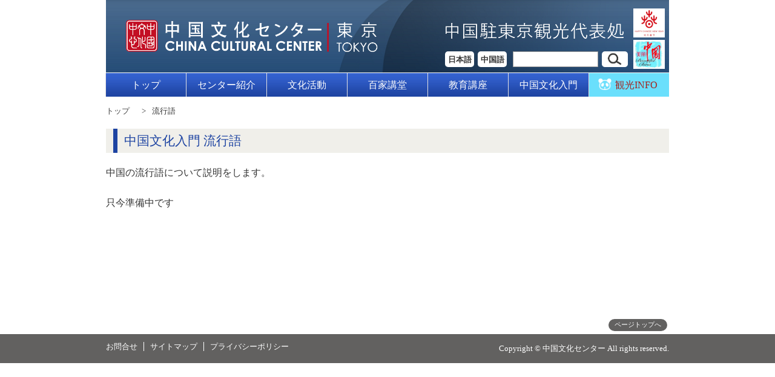

--- FILE ---
content_type: text/html; charset=UTF-8
request_url: https://www.ccctok.com/ja/pickup-chinese-culture/buzzword/
body_size: 27132
content:
<!DOCTYPE HTML>
<html dir="ltr" lang="ja">
<head>
<meta http-equiv="Content-Type" content="text/html; charset=UTF-8">
<meta name="viewport" content="width=680">
<meta http-equiv="X-UA-Compatible" content="IE=edge"/>
<title>中国文化センター</title>
<link rel="apple-touch-icon" href="https://www.ccctok.com/wp-content/themes/pacific/images/touch-icon.png" />
<link rel="shortcut icon" href="https://www.ccctok.com/wp-content/themes/pacific/images/favicon.ico" />
<link rel="stylesheet" type="text/css" media="all" href="https://www.ccctok.com/wp-content/themes/pacific/style.css" />
    <link href="https://imgcache.qq.com/open/qcloud/video/tcplayer/tcplayer.css" rel="stylesheet">
    <script src="https://imgcache.qq.com/open/qcloud/video/tcplayer/lib/hls.min.0.8.8.js"></script>
    <script src="https://imgcache.qq.com/open/qcloud/video/tcplayer/tcplayer.min.js"></script>
<!--[if lt IE 9]>
  <meta http-equiv="Imagetoolbar" content="no" />
  <script src="http://html5shiv.googlecode.com/svn/trunk/html5.js"></script>
<![endif]-->
<link rel='dns-prefetch' href='//cdn.jsdelivr.net' />
<link rel='dns-prefetch' href='//s.w.org' />
		<script type="text/javascript">
			window._wpemojiSettings = {"baseUrl":"https:\/\/s.w.org\/images\/core\/emoji\/2\/72x72\/","ext":".png","svgUrl":"https:\/\/s.w.org\/images\/core\/emoji\/2\/svg\/","svgExt":".svg","source":{"concatemoji":"https:\/\/www.ccctok.com\/wp-includes\/js\/wp-emoji-release.min.js?ver=4.6.9"}};
			!function(a,b,c){function d(a){var c,d,e,f,g,h=b.createElement("canvas"),i=h.getContext&&h.getContext("2d"),j=String.fromCharCode;if(!i||!i.fillText)return!1;switch(i.textBaseline="top",i.font="600 32px Arial",a){case"flag":return i.fillText(j(55356,56806,55356,56826),0,0),!(h.toDataURL().length<3e3)&&(i.clearRect(0,0,h.width,h.height),i.fillText(j(55356,57331,65039,8205,55356,57096),0,0),c=h.toDataURL(),i.clearRect(0,0,h.width,h.height),i.fillText(j(55356,57331,55356,57096),0,0),d=h.toDataURL(),c!==d);case"diversity":return i.fillText(j(55356,57221),0,0),e=i.getImageData(16,16,1,1).data,f=e[0]+","+e[1]+","+e[2]+","+e[3],i.fillText(j(55356,57221,55356,57343),0,0),e=i.getImageData(16,16,1,1).data,g=e[0]+","+e[1]+","+e[2]+","+e[3],f!==g;case"simple":return i.fillText(j(55357,56835),0,0),0!==i.getImageData(16,16,1,1).data[0];case"unicode8":return i.fillText(j(55356,57135),0,0),0!==i.getImageData(16,16,1,1).data[0];case"unicode9":return i.fillText(j(55358,56631),0,0),0!==i.getImageData(16,16,1,1).data[0]}return!1}function e(a){var c=b.createElement("script");c.src=a,c.type="text/javascript",b.getElementsByTagName("head")[0].appendChild(c)}var f,g,h,i;for(i=Array("simple","flag","unicode8","diversity","unicode9"),c.supports={everything:!0,everythingExceptFlag:!0},h=0;h<i.length;h++)c.supports[i[h]]=d(i[h]),c.supports.everything=c.supports.everything&&c.supports[i[h]],"flag"!==i[h]&&(c.supports.everythingExceptFlag=c.supports.everythingExceptFlag&&c.supports[i[h]]);c.supports.everythingExceptFlag=c.supports.everythingExceptFlag&&!c.supports.flag,c.DOMReady=!1,c.readyCallback=function(){c.DOMReady=!0},c.supports.everything||(g=function(){c.readyCallback()},b.addEventListener?(b.addEventListener("DOMContentLoaded",g,!1),a.addEventListener("load",g,!1)):(a.attachEvent("onload",g),b.attachEvent("onreadystatechange",function(){"complete"===b.readyState&&c.readyCallback()})),f=c.source||{},f.concatemoji?e(f.concatemoji):f.wpemoji&&f.twemoji&&(e(f.twemoji),e(f.wpemoji)))}(window,document,window._wpemojiSettings);
		</script>
		<style type="text/css">
img.wp-smiley,
img.emoji {
	display: inline !important;
	border: none !important;
	box-shadow: none !important;
	height: 1em !important;
	width: 1em !important;
	margin: 0 .07em !important;
	vertical-align: -0.1em !important;
	background: none !important;
	padding: 0 !important;
}
</style>
<link rel='stylesheet' id='validate-engine-css-css'  href='https://www.ccctok.com/wp-content/plugins/wysija-newsletters/css/validationEngine.jquery.css?ver=2.7.5' type='text/css' media='all' />
<link rel='stylesheet' id='sb_instagram_styles-css'  href='https://www.ccctok.com/wp-content/plugins/instagram-feed/css/sbi-styles.min.css?ver=2.5.4' type='text/css' media='all' />
<link rel='stylesheet' id='contact-form-7-css'  href='https://www.ccctok.com/wp-content/plugins/contact-form-7/includes/css/styles.css?ver=4.0.2' type='text/css' media='all' />
<link rel='stylesheet' id='child-pages-shortcode-css-css'  href='https://www.ccctok.com/wp-content/plugins/child-pages-shortcode/css/child-pages-shortcode.min.css?ver=1.1.4' type='text/css' media='all' />
<script type='text/javascript' src='https://www.ccctok.com/wp-includes/js/jquery/jquery.js?ver=1.12.4'></script>
<script type='text/javascript' src='https://www.ccctok.com/wp-includes/js/jquery/jquery-migrate.min.js?ver=1.4.1'></script>
<script type='text/javascript' src='https://www.ccctok.com/wp-content/plugins/child-pages-shortcode/js/child-pages-shortcode.min.js?ver=1.1.4'></script>
<link rel='https://api.w.org/' href='https://www.ccctok.com/wp-json/' />
<link rel="EditURI" type="application/rsd+xml" title="RSD" href="https://www.ccctok.com/xmlrpc.php?rsd" />
<link rel="wlwmanifest" type="application/wlwmanifest+xml" href="https://www.ccctok.com/wp-includes/wlwmanifest.xml" /> 
<meta name="generator" content="WordPress 4.6.9" />
<link rel="canonical" href="https://www.ccctok.com/ja/pickup-chinese-culture/buzzword/" />
<link rel='shortlink' href='https://www.ccctok.com/?p=17757' />
<link rel="alternate" type="application/json+oembed" href="https://www.ccctok.com/wp-json/oembed/1.0/embed?url=https%3A%2F%2Fwww.ccctok.com%2Fja%2Fpickup-chinese-culture%2Fbuzzword%2F" />
<link rel="alternate" type="text/xml+oembed" href="https://www.ccctok.com/wp-json/oembed/1.0/embed?url=https%3A%2F%2Fwww.ccctok.com%2Fja%2Fpickup-chinese-culture%2Fbuzzword%2F&#038;format=xml" />
<script src="https://www.ccctok.com/wp-content/themes/pacific/js/jquery.min.js"></script>
<script src="https://www.ccctok.com/wp-content/themes/pacific/js/jquery.cookie.js"></script>
<script src="https://www.ccctok.com/wp-content/themes/pacific/js/jquery.validate.js"></script>
<!-- ENV: prod -->
</head>
<body class="page page-id-17757 page-child parent-pageid-17740 page-template-default buzzword pickup-chinese-culture-child">
  <div id="head" class="pc">
    <div class="logo">
      <a href="https://www.ccctok.com/"><img src="https://www.ccctok.com/wp-content/themes/pacific/images/public/header/logo_ja.png" alt="中国文化センター" /></a>
    </div>
    <div id="kankodaihyo" style="float:right; width:370px; ">
      <p style="height:37px;"></p>
      <img width="300" src="https://www.ccctok.com/wp-content/themes/pacific/images/public/header/daihyosho_ja.png" />
    </div>
    <div id="kankokyoku-logo" style="width: 55px;position: absolute;bottom: 2px;right: 4px;padding: 6px 0px 0px 6px;">
    <img width="52" height="48" src="https://www.ccctok.com/wp-content/themes/pacific/images/public/header/kankokyokulogo1.jpg" />
    <img width="52" height="48" src="https://www.ccctok.com/wp-content/themes/pacific/images/public/header/kankokyokulogo2.jpg" />
    </div>


    <div id="utility-block" style="right: 65px;">
      <div class="search-box">
        <form role="search" method="get" id="searchform" class="searchform" action="/">
          <div>
            <input type="text" value="" name="s" id="s">
            <input type="submit" id="searchsubmit" value="">
          </div>
        </form>
      </div>
      <div class="language">
        <span class="ja"><a href="/ja/" class="lang-select" data-lang="ja">日本語</a></span>
        <span class="zh"><a href="/zh/" class="lang-select" data-lang="zh">中国語</a></span>
        <div class="clear"></div>
      </div>
      <div class="clear"></div>
      </div>
  </div>
  <div id="nav" class="pc">
<div id="global-nav" class="menu-global_ja-container"><ul><li id="menu-item-37" class="menu-item menu-item-type-post_type menu-item-object-page current-page-ancestor menu-item-37"><a href="https://www.ccctok.com/">トップ</a></li>
<li id="menu-item-36" class="menu-item menu-item-type-post_type menu-item-object-page menu-item-has-children menu-item-36"><a href="https://www.ccctok.com/ja/about/">センター紹介</a>
<ul class="sub-menu">
	<li id="menu-item-122" class="menu-item menu-item-type-custom menu-item-object-custom menu-item-122"><a href="/ja/about/">センターについて</a></li>
	<li id="menu-item-119" class="menu-item menu-item-type-custom menu-item-object-custom menu-item-119"><a href="/ja/about/#center-manager-greeting">センター長挨拶</a></li>
	<li id="menu-item-120" class="menu-item menu-item-type-custom menu-item-object-custom menu-item-120"><a href="/ja/about/#usage">利用案内</a></li>
	<li id="menu-item-232" class="menu-item menu-item-type-custom menu-item-object-custom menu-item-232"><a href="/ja/about/#inquiry">お問い合わせ</a></li>
	<li id="menu-item-124" class="menu-item menu-item-type-custom menu-item-object-custom menu-item-124"><a href="/ja/about/#location">アクセス</a></li>
	<li id="menu-item-125" class="menu-item menu-item-type-custom menu-item-object-custom menu-item-125"><a href="/ja/about/#equipment">施設紹介</a></li>
</ul>
</li>
<li id="menu-item-38" class="no-link menu-item menu-item-type-taxonomy menu-item-object-category menu-item-has-children menu-item-38"><a title="文化活動とは。。。" href="https://www.ccctok.com/category/culture-activation/">文化活動</a>
<ul class="sub-menu">
	<li id="menu-item-145" class="menu-item menu-item-type-post_type menu-item-object-page menu-item-145"><a href="https://www.ccctok.com/ja/culture-activation/exhibition/">展覧会</a></li>
	<li id="menu-item-142" class="menu-item menu-item-type-post_type menu-item-object-page menu-item-142"><a href="https://www.ccctok.com/ja/culture-activation/culture-year-ministry/">中国各省の文化年</a></li>
	<li id="menu-item-17855" class="menu-item menu-item-type-post_type menu-item-object-page menu-item-17855"><a href="https://www.ccctok.com/ja/culture-activation/spring-festival/">歓楽春節</a></li>
	<li id="menu-item-144" class="menu-item menu-item-type-post_type menu-item-object-page menu-item-144"><a href="https://www.ccctok.com/ja/culture-activation/performance/">公演会</a></li>
	<li id="menu-item-141" class="menu-item menu-item-type-post_type menu-item-object-page menu-item-141"><a href="https://www.ccctok.com/ja/culture-activation/activation-in-japan/">日本各地での活動</a></li>
	<li id="menu-item-143" class="menu-item menu-item-type-post_type menu-item-object-page menu-item-143"><a href="https://www.ccctok.com/ja/culture-activation/movie/">映画</a></li>
	<li id="menu-item-140" class="menu-item menu-item-type-post_type menu-item-object-page menu-item-140"><a href="https://www.ccctok.com/ja/culture-activation/other-activation/">その他の活動</a></li>
</ul>
</li>
<li id="menu-item-39" class="no-link menu-item menu-item-type-taxonomy menu-item-object-category menu-item-has-children menu-item-39"><a title="百家講堂とは。。。" href="https://www.ccctok.com/category/communication/">百家講堂</a>
<ul class="sub-menu">
	<li id="menu-item-155" class="menu-item menu-item-type-post_type menu-item-object-page menu-item-155"><a href="https://www.ccctok.com/ja/communication/lecture/">講演会</a></li>
	<li id="menu-item-154" class="menu-item menu-item-type-post_type menu-item-object-page menu-item-154"><a href="https://www.ccctok.com/ja/communication/other/">その他</a></li>
</ul>
</li>
<li id="menu-item-8895" class="menu-item menu-item-type-post_type menu-item-object-page menu-item-has-children menu-item-8895"><a href="https://www.ccctok.com/ja/education/">教育講座</a>
<ul class="sub-menu">
	<li id="menu-item-419" class="menu-item menu-item-type-post_type menu-item-object-page menu-item-419"><a href="https://www.ccctok.com/ja/education/chinese/">中国語教室</a></li>
	<li id="menu-item-418" class="menu-item menu-item-type-post_type menu-item-object-page menu-item-418"><a href="https://www.ccctok.com/ja/education/penmanship/">書画教室</a></li>
	<li id="menu-item-417" class="menu-item menu-item-type-post_type menu-item-object-page menu-item-417"><a href="https://www.ccctok.com/ja/education/health/">武術教室</a></li>
	<li id="menu-item-416" class="menu-item menu-item-type-post_type menu-item-object-page menu-item-416"><a href="https://www.ccctok.com/ja/education/experience/">集中講座</a></li>
</ul>
</li>
<li id="menu-item-17831" class="no-link menu-item menu-item-type-taxonomy menu-item-object-category current-menu-ancestor current-menu-parent menu-item-has-children menu-item-17831"><a href="https://www.ccctok.com/category/pickup-chinese-culture/">中国文化入門</a>
<ul class="sub-menu">
	<li id="menu-item-17847" class="menu-item menu-item-type-post_type menu-item-object-page menu-item-17847"><a href="https://www.ccctok.com/ja/pickup-chinese-culture/calligraphy/">書道</a></li>
	<li id="menu-item-17848" class="menu-item menu-item-type-post_type menu-item-object-page menu-item-17848"><a href="https://www.ccctok.com/ja/pickup-chinese-culture/chinese-picture/">中国画</a></li>
	<li id="menu-item-17849" class="menu-item menu-item-type-post_type menu-item-object-page menu-item-17849"><a href="https://www.ccctok.com/ja/pickup-chinese-culture/chinaware/">陶磁器</a></li>
	<li id="menu-item-17850" class="menu-item menu-item-type-post_type menu-item-object-page menu-item-17850"><a href="https://www.ccctok.com/ja/pickup-chinese-culture/private-crafts/">民間工芸</a></li>
	<li id="menu-item-17851" class="menu-item menu-item-type-post_type menu-item-object-page menu-item-17851"><a href="https://www.ccctok.com/ja/pickup-chinese-culture/drama/">戯曲</a></li>
	<li id="menu-item-17852" class="menu-item menu-item-type-post_type menu-item-object-page menu-item-17852"><a href="https://www.ccctok.com/ja/pickup-chinese-culture/food/">食</a></li>
	<li id="menu-item-17853" class="menu-item menu-item-type-post_type menu-item-object-page current-menu-item page_item page-item-17757 current_page_item menu-item-17853"><a href="https://www.ccctok.com/ja/pickup-chinese-culture/buzzword/">流行語</a></li>
	<li id="menu-item-17854" class="menu-item menu-item-type-post_type menu-item-object-page menu-item-17854"><a href="https://www.ccctok.com/ja/pickup-chinese-culture/other-chinese-culture/">その他</a></li>
</ul>
</li>
<li id="menu-item-17856" class="menu-sightseeing-info menu-item menu-item-type-post_type menu-item-object-page menu-item-has-children menu-item-17856"><a href="https://www.ccctok.com/ja/sightseeing-info/">観光INFO</a>
<ul class="sub-menu">
	<li id="menu-item-17857" class="menu-item menu-item-type-custom menu-item-object-custom menu-item-17857"><a href="/ja/sightseeing-info/#colorful-china">カラフルチャイナ</a></li>
	<li id="menu-item-17858" class="menu-item menu-item-type-custom menu-item-object-custom menu-item-17858"><a href="/ja/sightseeing-info/#about-sightseeing">観光について</a></li>
	<li id="menu-item-17859" class="menu-item menu-item-type-custom menu-item-object-custom menu-item-17859"><a href="/ja/sightseeing-info/#beautiful-china-event">イベント案内</a></li>
	<li id="menu-item-17860" class="menu-item menu-item-type-custom menu-item-object-custom menu-item-17860"><a href="/ja/sightseeing-info/#beautiful-china-report">美麗中国レポート</a></li>
</ul>
</li>
</ul></div>  </div>
  <div id="smartphone-head" class="smartphone">
    <div class="logo">
      <a href="https://www.ccctok.com/"><img src="https://www.ccctok.com/wp-content/themes/pacific/images/public/header/logo_ja.png" alt="中国文化センター" /></a>
    </div>


    <div id="kankodaihyo" style="position: absolute; right: 220px; top: 12px; float:right;width:180px;">
      <p style="height:1px;"></p>
      <img width="167" src="https://www.ccctok.com/wp-content/themes/pacific/images/public/header/daihyosho_ja.png" />
    </div>


    <div class="language" style="right:90px;">
    <span class="ja"><a href="/ja/" class="lang-select" data-lang="ja">日本語</a></span>
      <span class="zh"><a href="/zh/" class="lang-select" data-lang="zh">中国語</a></span>


<div id="kankokyoku-logo" style="width: 28px; position: absolute; bottom: -13px; right: -32px; padding: 2px 0px 0px 2px;">
<img width="20" height="18" src="https://www.ccctok.com/wp-content/themes/pacific/images/public/header/kankokyokulogo1.jpg" />
<img width="20" height="18" src="https://www.ccctok.com/wp-content/themes/pacific/images/public/header/kankokyokulogo2.jpg" />
</div>


      <div class="clear"></div>
    </div>
    <div id="navToggle">
      <div>
       <span></span> <span></span> <span></span>
      </div>
    </div>
<div id="smartphone-global-nav" class="menu-global_ja-container"><ul><li class="menu-item menu-item-type-post_type menu-item-object-page current-page-ancestor menu-item-37"><a href="https://www.ccctok.com/">トップ</a></li>
<li class="menu-item menu-item-type-post_type menu-item-object-page menu-item-has-children menu-item-36"><a href="https://www.ccctok.com/ja/about/">センター紹介</a>
<ul class="sub-menu">
	<li class="menu-item menu-item-type-custom menu-item-object-custom menu-item-122"><a href="/ja/about/">センターについて</a></li>
	<li class="menu-item menu-item-type-custom menu-item-object-custom menu-item-119"><a href="/ja/about/#center-manager-greeting">センター長挨拶</a></li>
	<li class="menu-item menu-item-type-custom menu-item-object-custom menu-item-120"><a href="/ja/about/#usage">利用案内</a></li>
	<li class="menu-item menu-item-type-custom menu-item-object-custom menu-item-232"><a href="/ja/about/#inquiry">お問い合わせ</a></li>
	<li class="menu-item menu-item-type-custom menu-item-object-custom menu-item-124"><a href="/ja/about/#location">アクセス</a></li>
	<li class="menu-item menu-item-type-custom menu-item-object-custom menu-item-125"><a href="/ja/about/#equipment">施設紹介</a></li>
</ul>
</li>
<li class="no-link menu-item menu-item-type-taxonomy menu-item-object-category menu-item-has-children menu-item-38"><a title="文化活動とは。。。" href="https://www.ccctok.com/category/culture-activation/">文化活動</a>
<ul class="sub-menu">
	<li class="menu-item menu-item-type-post_type menu-item-object-page menu-item-145"><a href="https://www.ccctok.com/ja/culture-activation/exhibition/">展覧会</a></li>
	<li class="menu-item menu-item-type-post_type menu-item-object-page menu-item-142"><a href="https://www.ccctok.com/ja/culture-activation/culture-year-ministry/">中国各省の文化年</a></li>
	<li class="menu-item menu-item-type-post_type menu-item-object-page menu-item-17855"><a href="https://www.ccctok.com/ja/culture-activation/spring-festival/">歓楽春節</a></li>
	<li class="menu-item menu-item-type-post_type menu-item-object-page menu-item-144"><a href="https://www.ccctok.com/ja/culture-activation/performance/">公演会</a></li>
	<li class="menu-item menu-item-type-post_type menu-item-object-page menu-item-141"><a href="https://www.ccctok.com/ja/culture-activation/activation-in-japan/">日本各地での活動</a></li>
	<li class="menu-item menu-item-type-post_type menu-item-object-page menu-item-143"><a href="https://www.ccctok.com/ja/culture-activation/movie/">映画</a></li>
	<li class="menu-item menu-item-type-post_type menu-item-object-page menu-item-140"><a href="https://www.ccctok.com/ja/culture-activation/other-activation/">その他の活動</a></li>
</ul>
</li>
<li class="no-link menu-item menu-item-type-taxonomy menu-item-object-category menu-item-has-children menu-item-39"><a title="百家講堂とは。。。" href="https://www.ccctok.com/category/communication/">百家講堂</a>
<ul class="sub-menu">
	<li class="menu-item menu-item-type-post_type menu-item-object-page menu-item-155"><a href="https://www.ccctok.com/ja/communication/lecture/">講演会</a></li>
	<li class="menu-item menu-item-type-post_type menu-item-object-page menu-item-154"><a href="https://www.ccctok.com/ja/communication/other/">その他</a></li>
</ul>
</li>
<li class="menu-item menu-item-type-post_type menu-item-object-page menu-item-has-children menu-item-8895"><a href="https://www.ccctok.com/ja/education/">教育講座</a>
<ul class="sub-menu">
	<li class="menu-item menu-item-type-post_type menu-item-object-page menu-item-419"><a href="https://www.ccctok.com/ja/education/chinese/">中国語教室</a></li>
	<li class="menu-item menu-item-type-post_type menu-item-object-page menu-item-418"><a href="https://www.ccctok.com/ja/education/penmanship/">書画教室</a></li>
	<li class="menu-item menu-item-type-post_type menu-item-object-page menu-item-417"><a href="https://www.ccctok.com/ja/education/health/">武術教室</a></li>
	<li class="menu-item menu-item-type-post_type menu-item-object-page menu-item-416"><a href="https://www.ccctok.com/ja/education/experience/">集中講座</a></li>
</ul>
</li>
<li class="no-link menu-item menu-item-type-taxonomy menu-item-object-category current-menu-ancestor current-menu-parent menu-item-has-children menu-item-17831"><a href="https://www.ccctok.com/category/pickup-chinese-culture/">中国文化入門</a>
<ul class="sub-menu">
	<li class="menu-item menu-item-type-post_type menu-item-object-page menu-item-17847"><a href="https://www.ccctok.com/ja/pickup-chinese-culture/calligraphy/">書道</a></li>
	<li class="menu-item menu-item-type-post_type menu-item-object-page menu-item-17848"><a href="https://www.ccctok.com/ja/pickup-chinese-culture/chinese-picture/">中国画</a></li>
	<li class="menu-item menu-item-type-post_type menu-item-object-page menu-item-17849"><a href="https://www.ccctok.com/ja/pickup-chinese-culture/chinaware/">陶磁器</a></li>
	<li class="menu-item menu-item-type-post_type menu-item-object-page menu-item-17850"><a href="https://www.ccctok.com/ja/pickup-chinese-culture/private-crafts/">民間工芸</a></li>
	<li class="menu-item menu-item-type-post_type menu-item-object-page menu-item-17851"><a href="https://www.ccctok.com/ja/pickup-chinese-culture/drama/">戯曲</a></li>
	<li class="menu-item menu-item-type-post_type menu-item-object-page menu-item-17852"><a href="https://www.ccctok.com/ja/pickup-chinese-culture/food/">食</a></li>
	<li class="menu-item menu-item-type-post_type menu-item-object-page current-menu-item page_item page-item-17757 current_page_item menu-item-17853"><a href="https://www.ccctok.com/ja/pickup-chinese-culture/buzzword/">流行語</a></li>
	<li class="menu-item menu-item-type-post_type menu-item-object-page menu-item-17854"><a href="https://www.ccctok.com/ja/pickup-chinese-culture/other-chinese-culture/">その他</a></li>
</ul>
</li>
<li class="menu-sightseeing-info menu-item menu-item-type-post_type menu-item-object-page menu-item-has-children menu-item-17856"><a href="https://www.ccctok.com/ja/sightseeing-info/">観光INFO</a>
<ul class="sub-menu">
	<li class="menu-item menu-item-type-custom menu-item-object-custom menu-item-17857"><a href="/ja/sightseeing-info/#colorful-china">カラフルチャイナ</a></li>
	<li class="menu-item menu-item-type-custom menu-item-object-custom menu-item-17858"><a href="/ja/sightseeing-info/#about-sightseeing">観光について</a></li>
	<li class="menu-item menu-item-type-custom menu-item-object-custom menu-item-17859"><a href="/ja/sightseeing-info/#beautiful-china-event">イベント案内</a></li>
	<li class="menu-item menu-item-type-custom menu-item-object-custom menu-item-17860"><a href="/ja/sightseeing-info/#beautiful-china-report">美麗中国レポート</a></li>
</ul>
</li>
</ul></div><p class="clear"></p>
  </div>
  <div id="content">

<nav id="bread-crumb" class="bread_crumb">
	<ul>
		<li class="level-1 top"><a href="https://www.ccctok.com/">トップ</a></li>
		<li class="level-2 sub"><a href="https://www.ccctok.com/ja/pickup-chinese-culture/">中国文化入門</a></li>
		<li class="level-3 sub tail current">流行語</li>
	</ul>
</nav>





      <section id="contents" class="page-content full">
        <h1>中国文化入門 流行語</h1>
    <article>
      <section class="entry-content">
        <p>中国の流行語について説明をします。<br />
　</p>
      </section>
    </article>
<p>只今準備中です</p>
      </section><!-- #contents end -->
    <div class="toTop"><a href="#">ページトップへ </a></div>
  </div>
  <div id="footer">
    <div class="wid">
      <div class="links">
<nav id="utility-nav" class="menu-sub_ja-container"><ul id="menu-sub_ja" class="menu"><li id="menu-item-69" class="menu-item menu-item-type-post_type menu-item-object-page menu-item-69"><a href="https://www.ccctok.com/ja/inquiry/">お問合せ</a></li>
<li id="menu-item-66" class="menu-item menu-item-type-post_type menu-item-object-page menu-item-66"><a href="https://www.ccctok.com/ja/sitemap/">サイトマップ</a></li>
<li id="menu-item-65" class="menu-item menu-item-type-post_type menu-item-object-page menu-item-65"><a href="https://www.ccctok.com/ja/privacypolicy/">プライバシーポリシー</a></li>
</ul></nav>      </div>
      <div class="copyright">Copyright &copy; 中国文化センター All rights reserved.</div>
      <div class="clear"></div>
    </div>
  </div>
</div><!-- #wrap end -->
<script src="https://www.ccctok.com/wp-content/themes/pacific/js/common.js"></script>
<script src="https://www.ccctok.com/wp-content/themes/pacific/js/apply-form.js"></script>
<script src="https://www.ccctok.com/wp-content/themes/pacific/js/register-form.js"></script>
<script src="https://www.ccctok.com/wp-content/themes/pacific/js/slick.js"></script>
<!-- Instagram Feed JS -->
<script type="text/javascript">
var sbiajaxurl = "https://www.ccctok.com/wp-admin/admin-ajax.php";
</script>
<script type='text/javascript' src='https://www.ccctok.com/wp-content/plugins/contact-form-7/includes/js/jquery.form.min.js?ver=3.51.0-2014.06.20'></script>
<script type='text/javascript'>
/* <![CDATA[ */
var _wpcf7 = {"loaderUrl":"https:\/\/www.ccctok.com\/wp-content\/plugins\/contact-form-7\/images\/ajax-loader.gif","sending":"\u9001\u4fe1\u4e2d ..."};
/* ]]> */
</script>
<script type='text/javascript' src='https://www.ccctok.com/wp-content/plugins/contact-form-7/includes/js/scripts.js?ver=4.0.2'></script>
<script type='text/javascript'>
/* <![CDATA[ */
var SlimStatParams = {"ajaxurl":"https:\/\/www.ccctok.com\/wp-admin\/admin-ajax.php","extensions_to_track":"pdf,doc,xls,zip","outbound_classes_rel_href_to_ignore":"lang-select,\/category\/","outbound_classes_rel_href_to_not_track":"noslimstat,ab-item","id":"10560103.6433d20e5dfd5a2c53d95de110e37771"};
/* ]]> */
</script>
<script type='text/javascript' src='https://cdn.jsdelivr.net/wp/wp-slimstat/trunk/wp-slimstat.min.js'></script>
<script type='text/javascript' src='https://www.ccctok.com/wp-includes/js/wp-embed.min.js?ver=4.6.9'></script>
</body>
</html>


--- FILE ---
content_type: text/css
request_url: https://www.ccctok.com/wp-content/themes/pacific/style.css
body_size: 496
content:
@charset "UTF-8";
/*
Theme Name: Tokyo China Culture Center
Theme URI: http://www.ccctok.com/
Description: This is our original theme.
Author: ccctok
Author URI: http://www.ccctok.com/
Version:1.0
*/
@import url(css/html5reset-1.6.1.css);
@import url(css/layout.css);
@import url(css/global.css);
@import url(css/nav.css);
@import url(css/style.css);
@import url(css/news.css);
@import url(css/slick.css);
@import url(css/slick-theme.css);
@import url(css/small-style.css);




--- FILE ---
content_type: text/css
request_url: https://www.ccctok.com/wp-content/themes/pacific/css/global.css
body_size: 2397
content:
/* 框架样式 */

/*----------head-----------*/
#head {
	width:930px;
	height:120px;
	margin:0px auto;
	background: url(../images/public/header/head-bg.png) no-repeat;
	position: relative;
}
.logo {
	float:left;
	width:357px;
	margin: 13px 0px 0px 13px;
}
.logo > a > img {
	margin: 20px 0px 0px 20px;
	height: 53px;
}
.remark {
	float:left;
	color:#999898;
	width:300px;
	line-height:40px;
	margin-left:100px;
}
#utility-block {
	width: 405px;
	position: absolute;
	bottom: 5px;
	right: 5px;
}
.search-box {
	float:right;
	width:193px;
	height: 30px;
	margin:0px 0 0px 5px;
	font-family: "ヒラギノ角ゴ Pro W3", "メイリオ", "Meiryo", "ＭＳ Ｐゴシック";
}
.search-box > form > div {
	margin: 0px;
}
.search-box input[type=text] {
	width: 135px;
	height: 22px;
	font-size: 150%;
}
.search-box input[type=submit] {
	background: #ffffff url(../images/public/header/button.png) no-repeat 8px 2px;
	width: 43px;
	height: 26px;
	margin-left: 3px;
	cursor: pointer;
	border: none;
	border-radius: 5px;
}
/* IE10以降 */
@media all and (-ms-high-contrast:none){
	.search-box input[type=submit] {
		height: 25px;
	}
}
.language {
	float:right;
	width: 110px;
	margin: 0px 0px 0px 0px;
	font-family: "ヒラギノ角ゴ Pro W3", "メイリオ", "Meiryo", "ＭＳ Ｐゴシック";
}
.language span {
	display:block;
	float:left;
	margin: 0px 3px;
	height: 26px;
	line-height: 27px;
	text-align:center;
	background-color: #ffffff;
	border-radius: 5px;
	width: 48px;
}
.language span.ja {
}
.language span.zh {
}
.language span a {
	display: inline-block;
	font-weight:bold;
	color: #333;
}
.language span a:hover {
	text-decoration: none;
}
/*------------1------------*/

/*------------导航---------*/
/*------------2------------*/



/*------------页脚---------*/
#footer {
	background:#626160;
	height:48px;
}
.wid {
	width:930px;
	margin:0 auto;
}
.links {
	float:left;
	margin-top:13px;
}
.links li {
	float:left
}
.links li a {
	color:white;
	line-height:1.2em;
	padding:0 10px;
	border-left:1px solid white;
	display:block;
}
.links li:first-child a {
	padding-left:0;
	border-left:0;
}
.copyright {
	color:white;
	margin-top:15px;
	float:right
}
/*------------5------------*/

#banner, #content {
	margin:0 auto;
	width:930px;
	clear:both
}


--- FILE ---
content_type: text/css
request_url: https://www.ccctok.com/wp-content/themes/pacific/css/style.css
body_size: 13790
content:
.pc {
	display: block;
}
.smartphone {
	display: none;
}
.container-main {
	width: 680px;
	height: 376px;
	margin-bottom: 0px !important;
	float:left;
	margin-top:5px;
}
.slick-dots {
	position: absolute;
	bottom: 0px !important;
	background-color: #333;
	opacity: 0.8;
	height: 40px;
	text-align: right !important;
}
.slick-dots li {
	margin-top: 10px !important;
}

.slick-dots li button:before {
	font-size: 30pt !important;
	opacity: 0.8 !important;
	color: #ccc !important;
}
.slick-dots li.slick-active button:before {
	opacity: 1 !important;
	color: #1e44a2 !important;
}
#slick-text {
	position: absolute;
	bottom: 0px;
	left: 0px;
	color: #fff;
	margin: 8px;
	font-size: 13pt;
}


img.alignright { display: block; margin: 0 0 0 auto; }/* 配置位置 右 */
img.alignleft { display: block; margin: 0 auto 0 0; }/* 配置位置 左 */
img.aligncenter { display: block; margin: 0 auto; }/* 配置位置 中央 */

/* content */
#content {
	position:relative;
	word-wrap: break-word;
	white-space: normal;
}
.block {
	margin-top:25px;
}
.block > div {
	position: relative;
}
/* .block img { */
/* 	border:3px solid #d7d7d6; */
/* 	margin-right:15px; */
/* 	float:left */
/* } */
.info,.info20 {
	display:block;
	position:absolute;
	right:0;
	bottom:-5px;
}
.sidebar aside {
	margin-bottom: 20px;
}
.sidebar h3 {
	margin: 5px 0px 5px 0px;
}
.sidebar .category-name {
	font-weight: bold;
}
.sidebar img {
}
.sidebar .link-text {
	display:block;
	margin-bottom:15px;
	text-align: center;
}
.sidebar .link-text-right {
	text-align: right;
}
.toTop {
	position:absolute;
	right:0;
	bottom:5px;
}
.toTop a {
	background-color: #626160;
	border-radius: 20px;
	color:white;
	padding: 3px 10px;
	text-decoration: none;
	display:inline-block;
	text-align: center;
	min-width: 74px;
	margin-right: 3px;
	font-size: 8pt;
}


p a,a.blue{color:#086aa3;}

.length-l {
	width: 98%;
}
.length-m {
	width: 50%;
}

/* contents */
section#contents {
	font-size: 12pt;
	line-height: 160%;
	min-height: 300px;
}
section#contents h1 {
	margin: 10px 0px 20px 0px;
}
section#contents h2 {
	margin: 30px 0px 20px 0px;
}
section#contents h3 {
	margin: 30px 0px 20px 0px;
}

/* post (content-archive) */
section#contents {
	padding-bottom: 40px;
}
section#contents article.post,
section#contents article.page {
	border-bottom: 1px solid #ccc;
	padding: 10px 0px;
}
section#contents article a.thumbnail-link {
	float: left;
	display: block;
	width: 200px;
	height: 140px;
	margin-right: 10px;
	overflow: hidden;
}
section#contents article a.thumbnail-link img {
}
section#contents article header.entry-header {
	float: right;
	width: 720px;
}
section#contents article header.entry-header h3.entry-title {
	margin: 0px 0px 5px 0px;
}
section#contents article header.entry-header h3.entry-title > a {
	font-size: 13pt;
	margin: 0px;
}
section#contents article.post section.entry-content,
section#contents article.page section.entry-content {
	float: right;
	width: 720px;
	position: relative;
	min-height: 100px;
}
section#contents article section.entry-content .info a.button {
	font-size: 9pt;
	margin-bottom: 10px;
}

/* post (content) */
section#contents article section.entry-content p.left {
	text-align: left;
}
section#contents article section.entry-content p.center {
	text-align: center;
}
section#contents article section.entry-content p.right {
	text-align: right;
}

table.information-table {
	margin: 5px 0px;
}
table.information-table th, td {
	padding: 1px 3px;
}
table.information-table th {
	font-weight: bold;
	text-align: right;
	white-space: nowrap;
}
div.page-button-block {
	margin: 10px 0px;
}
div.page-button-block a {
	display: inline-block;
	width: 24%;
	text-align: center;
	background-color: #1e44a2;
	font-size: 10pt;
	color: #fff;
	text-decoration: none;
	padding: 2px 0px;
	box-shadow: 2px 2px 0px 0px #ccc;
	margin-bottom: 20px;
}

div.page-button-block a.active {
  opacity: 0.8;
  filter: alpha(opacity=80);
  -ms-filter: "alpha(opacity=80)";
}
div.page-button-block a:hover {
  opacity: 0.8;
  filter: alpha(opacity=80);
  -ms-filter: "alpha(opacity=80)";
}
div.page-button-block a.toopen {
	background-color: #21aae1;
}

/* top event */
#event-introduce .event-body {
}
#event-introduce .event-image {
	float: left;
	width: 150px;
	height: 120px;
	background-color: #ccc;
}
#event-introduce div.events div.event-block {
}
#event-introduce div.events div.event-block h3,
#event-introduce div.events div.event-block div {
	float: left;
}
#event-introduce div.events div.event-block h3 {
	width: 476px;
	overflow: hidden;
	white-space: nowrap;
	text-overflow: ellipsis;
	padding: 4px 2px;
	font-size: 10pt;
}
#event-introduce div.events div.event-block div.event-label {
	width: 80px;
	color: #1e44a2;
	text-align: center;
	padding: 4px 2px;
	font-size: 10pt;
}
#event-introduce div.events div.event-block div.event-label.opened a {
	color: #c00;
}
#event-introduce div.events div.event-block div.event-date {
	width: 100px;
	text-align: center;
	padding: 4px 2px;
	font-size: 9pt;
}
#report-columns .report-block.thumbnail {
	min-height: 100px;
}
#report-columns .report-block {
	margin-bottom: 10px;
}
#report-columns .report-block h3 {
	margin-bottom: 5px;
}
#report-columns .report-block h3 a {
	font-size: 11pt;
}
#report-columns .report-block div.image {
	width: 155px;
	max-height: 100px;
	overflow: hidden;
	float: left;
	text-align: center;
}
#report-columns .report-block .property > div {
	margin: 8px 0px;
	font-size: 10pt;
}

/* events list */
#contents.events div.event-block {
	font-size: 9pt;
	margin: 5px 0px;
}
#contents.events div.event-block h3 {
	margin: 0px;
}
#contents.events div.event-block h3,
#contents.events div.event-block div {
	float: left;
}
#contents.events div.event-block h3 {
	width: 600px;
	overflow: hidden;
	white-space: nowrap;
	text-overflow: ellipsis;
}
#contents.events div.event-block div.event-label {
	width: 80px;
	text-align: center;
}
#contents.events div.event-block div.event-label.opened {
	color: #CC3311;
}
#contents.events div.event-block div.event-date {
	width: 100px;
}
#contents.events div.event-block div.event-state {
	width: 150px;
	text-align: center;
}
#contents.events div.event-block div.event-state.not_opened {
	color: #999;
}
#contents.events div.event-block div.event-state.welcome {
	color: #f00;
}
#contents.events div.event-block div.event-state.opened {
	color: #00f;
}
#contents.events div.event-block.head h3,
#contents.events div.event-block.head div.event-date,
#contents.events div.event-block.head div.event-label,
#contents.events div.event-block.head div.event-state {
	font-weight: bold;
	background-color: #fff;
	color: #000;
}
/* events detail */
.information-table.apply {
	width: 100%;
}
.information-table.apply > tbody > tr > th {
	width: 100px;
}
.information-table.apply .button {
	display: block;
	text-align: center;
	text-decoration: none;
	min-width: 150px;
	border-radius: 20px;
	float: right;
	background: #1e44a2;
	font-size: 12pt;
}
.information-table.apply .opening-ceremony-description {
	clear: both;
	float: right;
	font-size: 80%;
}
.information-table.apply .button.button-welcome {
	background-color: #fff;
	color: #f00;
	cursor: default;
}
.information-table.apply .button.button-not_opened {
	background-color: #00D0FF;
	cursor: default;
}
.information-table.apply .button.button-closed {
	background-color: #CC3614;
	cursor: default;
}
.information-table.apply .button.button-waiting {
	background-color: #FF9E6F;
}

/* other-organization-events */
section#contents article.other-organization-events section.entry-content {
	margin-left: 10px;
}
article.other-organization-events h3 {
	color: #1e44a2;
}

/* inquiry */
.wpcf7 .button,
.widget_wysija_cont .button {
	display: block;
	text-align: center;
	text-decoration: none;
	min-width: 150px;
	border-radius: 20px;
	background: #1e44a2;
	padding: 5px;
	margin: 10px auto;
	cursor: pointer;
	font-size: 12pt;
}
.widget_wysija_cont p label.wysija-radio-label {
	display: inline;
	margin-right: 20px;
}

/* 会員登録フォーム イベント・教育講座申込フォーム */
.widget_wysija_cont {
	width: 600px;
}
.widget_wysija_cont input[type=password],
.widget_wysija_cont input[type=text] {
	width: 50%;
}
.widget_wysija_cont input[disabled],
.widget_wysija_cont textarea[disabled],
.widget_wysija_cont select[disabled] {
	background:#DCDCDC;
	cursor:not-allowed;
}
.widget_wysija_cont label.error {
	border: none;
	color: #f00;
	background-color: #fff;
}
.widget_wysija_cont .wysija-paragraph {
	margin-bottom: 10px;
}
.widget_wysija_cont .wysija-paragraph label:first-child {
	font-weight: bold;
	font-size: 90%;
}
.widget_wysija_cont div.js-messages {
	display: none;
}
.widget_wysija_cont a.button-auth {
	display: inline-block;
	float: right;
	background-color: #00D0FF;
}
.modal-auth {
	width: 300px !important;
}
.modal-auth .controls {
	margin: 20px;
	text-align: center;
}
.modal-auth .controls input {
	display: block;
}

/* report list */
.link .button {
	width: 110px;
	border-radius: 3px;
}

.education-status {
	width: 140px;
	text-align: center;
	display: inline-block;
	color: #FFFFFF;
	float: right;
    border-radius: 20px;
}
.education-status a {
	color: #FFFFFF;
	display: block;
}
.education-apply-status a {
	color: #FFFFFF;
	display: block;
}
.education-apply-status-opened {
	background-color: #1E44A2;
}
.education-apply-status-not_opened {
	background-color: #00D0FF;
}
.education-apply-status-closed {
	background-color: #CC3614;
}
.education-apply-status-waiting {
	background-color: #FF9E6F;
}
.education-apply-status-termend {
	background-color: #040404;
}
.education-hold-status {
	width: 140px;
	display: inline-block;
}
.education-hold-status img {
    vertical-align: middle;
}
.education-hold-status span {
    vertical-align: -3px;;
    font-size: 18px;
    padding-left: 5px;
}
.education-hold-status-before {
    color: #f7931d;
}
.education-hold-status-opened {
    color: #21aae1;
}
.education-hold-status-termend {
    color: #be1d2d;
}
.wanted-persons-attention {
	color: #F08000;
}
.title-header {
  font-weight: bold;
}

.menu-pickup-chinese-culture > a {
    color: #ff00ff !important;
}
.menu-sightseeing-info > a {
    color: #a2241e !important;
    background-color: #6adffc;
    background-image: url(../images/public/panda.png);
    background-repeat: no-repeat;
    background-size: 22px 19px;
    background-position: 14% 45%;
    padding-left: 23px;
}
div.sightseeing-info-contents {
	margin-left: 0px;
}
.sightseeing-info-contents h2 {
	line-height: 100%;
}

/* sightseeing-info event */
#beautiful-china-event.events div.event-block {
	font-size: 9pt;
	margin: 5px 0px;
}
#beautiful-china-event.events div.event-block h3 {
	margin: 0px;
}
#beautiful-china-event.events div.event-block h3,
#beautiful-china-event.events div.event-block div {
	float: left;
}
#beautiful-china-event.events div.event-block h3 {
	width: 600px;
	overflow: hidden;
	white-space: nowrap;
	text-overflow: ellipsis;
}
#beautiful-china-event.events div.event-block div.event-label {
	width: 80px;
	text-align: center;
}
#beautiful-china-event.events div.event-block div.event-label.opened {
	color: #CC3311;
}
#beautiful-china-event.events div.event-block div.event-date {
	width: 100px;
}
#beautiful-china-event.events div.event-block div.event-state {
	width: 150px;
	text-align: center;
}
#beautiful-china-event.events div.event-block div.event-state.not_opened {
	color: #999;
}
#beautiful-china-event.events div.event-block div.event-state.welcome {
	color: #f00;
}
#beautiful-china-event.events div.event-block div.event-state.opened {
	color: #00f;
}
#beautiful-china-event.events div.event-block.head h3,
#beautiful-china-event.events div.event-block.head div.event-date,
#beautiful-china-event.events div.event-block.head div.event-label,
#beautiful-china-event.events div.event-block.head div.event-state {
	font-weight: bold;
	background-color: #fff;
	color: #000;
}
/* sightseeing-info report */
#beautiful-china-report .report-block.thumbnail {
	min-height: 100px;
}
#beautiful-china-report .report-block {
	line-height: 100%;
}
#beautiful-china-report .report-block h3 {
	margin-bottom: 5px;
}
#beautiful-china-report .report-block h3 a {
	font-size: 11pt;
}
#beautiful-china-report .report-block div.image {
	width: 155px;
	max-height: 100px;
	overflow: hidden;
	float: left;
	text-align: center;
}
#beautiful-china-report .report-block .property > div {
	margin: 8px 0px;
	font-size: 10pt;
}
.sidelink {
	padding: 28px 0px 0px 0px;
	text-align:center;
	width:200px;
	height:47px;
	background-size: cover;
	margin-bottom:13px;
}
.sidelink-1 {
	background-image: url(../images/public/header/C2.jpg);
}
.sidelink-2 {
	background-image: url(../images/public/header/C1.jpg);
}
.sidelink-3 {
	background-image: url(../images/public/header/C3.jpg);
}
.sidelink span{
	color:#FCFCFC;
	font-size: 18PX;
	text-shadow: 1px 1px 0 #000, -1px 1px 0 #000, 1px -1px 0 #000, -1px -1px 0 #000;
}
/* リンクページのバナー */
.link-banners {
	padding-left: 18px;
}
.link-banners .link {
	float: left;
	margin: 2px 18px 20px 18px;
}
.link-banners .link img {
	display: block;
	width: 260px;
	height: 68px;
	border: 1px #808080 solid;
}


--- FILE ---
content_type: text/css
request_url: https://www.ccctok.com/wp-content/themes/pacific/css/news.css
body_size: 1086
content:
#contents.news header time, #contents.other-organization-events header {

}
#contents.news header time, #contents.other-organization-events header time {
	float: right;
	margin: 5px 5px 0px;
	font-size: 11pt;
}
#contents.news header h3, #contents.other-organization-events header h3 {
	background-image: none;
	margin-bottom:10px;
	margin-top:15px;
	border-bottom:2px solid #dadad9;
	height:25px;
	padding: 3px 110px 3px 0px;
}
#contents.news header h3 span.category-name {
	color: #fff;
	background-color: #3333cc;
	font-size: 80%;
	padding: 3px 0px;
	border-radius: 3px;
}
#contents.other-organization-events article section.entry-content img {
	float: right;
}

#news-icon {
	float: right;
}
.blink {
 -webkit-animation: switchtext 0.9s infinite alternate;
 -moz-animation: switchtext 0.9s infinite alternate;
 animation: switchtext 0.9s infinite alternate;
}
@-webkit-keyframes switchtext {
 from { opacity: 1.0; }
 to { opacity: 0; }
}
@-moz-keyframes switchtext {
 from { opacity: 1.0; }
 to { opacity: 0; }
}
@keyframes switchtext {
 from { opacity: 1.0; }
 to { opacity: 0; }
}
